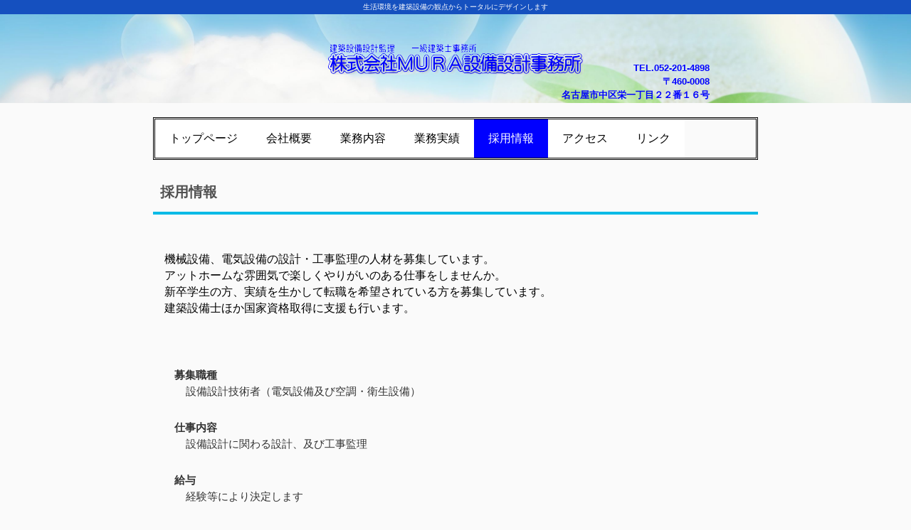

--- FILE ---
content_type: text/html
request_url: http://setsubi-sekkei.com/recruit.html
body_size: 7187
content:
<!DOCTYPE html>
<html lang="ja">
<head>
<meta charset="UTF-8">
<meta name="viewport" content="width=device-width, initial-scale=1">
<title>採用情報 | 株式会社ＭＵＲＡ設備設計事務所</title><!--[if lt IE 9]>
<script src="html5.js" type="text/javascript"></script>
<![endif]-->
<style type="text/css">
<!--

html{
  font-size: 62.5%;
}
article, aside, details, figcaption, figure, footer, header, hgroup, main, nav, section, summary{
  display: block;
}
h1, h2, h3, h4, h5, h6, p, ul, ol, dl, table{
  margin-top: 0;
  box-sizing: border-box;
}

ul{
  margin: 0;
  box-sizing: border-box;
}

nav{
  box-sizing: border-box;
}

/* body */

body{
  text-align: left;
  padding:0px;
  margin:0px;
  word-wrap: break-word;
  font-size: 13px;
  font-size: 1.3rem;
  font-family: "ヒラギノ角ゴ Pro W3", "Hiragino Kaku Gothic Pro", "メイリオ", Meiryo, Osaka, "ＭＳ Ｐゴシック", "MS PGothic", Arial, sans-serif;
  line-height: 1.5;
}

#content{
  position: relative;
}

/* Parts */

.sp-part-top{
  display: block;
  position: relative;
}

.sp-part-top::after{
  display: table;
  clear: both;
  content: "";
}

/* copyright */

.hpb-copyright{
  display: block;
  text-align: center;
}

/* layout */

/*追加*/
#main{
   overflow: hidden;
   padding: 0;
   margin: 0 auto;
}

#main::after{
  clear: both;
  display: table;
  content: "";
}

/*追加*/
#colophon{
  padding: 0px;
  padding-top: 30px;
  width:100%;
  margin: 0 auto;
}
#sidebar1, #sidebar2{
  float: none;
  width: auto;
  padding: 0px;
  box-sizing:border-box;
}

/*---*/

#primary{
  margin-top:0;
}

#breadcrumb-list{
  clear: both;
}

.screen-reader-text{
  display:none;
}

/* table */
th{
  text-align: left;
}

table.sp-part-top{
  margin: 5px auto;
  display: table;
  border-collapse: collapse;
  width: 100%;
}
table > tbody > tr > th, table > tbody > tr > td{
	padding: 5px 8px;
}

/* Yahoo!ロコ-地図, Googleマップ */

div[data-hpbmap]{
  word-wrap: normal;
  max-width: 100%;
}

div[data-hpbmap] img{
  max-width: none !important;
}

/* WordPress投稿 */

.entry-content .alignleft,
.comment-content .alignleft{
  float: left;
}
.entry-content .alignright,
.comment-content .alignright{
  float: right;
}
.entry-content .aligncenter,
.comment-content .aligncenter{
  display: block;
  margin-left: auto;
  margin-right: auto;
}
.entry-content::after,
.comment-content::after{
  display: table;
  clear: both;
  content: "";
}

/* 追加 */

@media screen and (max-width: 568px){

  *{
    box-sizing: border-box;
  }
  body{
    min-width: 100%;
  }

  #masthead{
    position: static;
  }
  #primary, #main-inner, #contenthead, #content{
    float: none;
    width: 100%;
  }
  #main,#content{
    width: 100%;
    padding: 0;
  }
  #main-inner{
    padding: 10px;
  }

  #sidebar1, #sidebar2{
    float: none;
    width: auto;
    padding: 10px;
    box-sizing:border-box;
  }

  #colophon{
    padding: 10px;
  }

  embed{
    max-width: 100%;
  }
}
#colophon{
  background-color : #e5e5e5;
  background-image : url(img/line-01.gif);
  background-repeat : repeat-x;
}

a{
  color : #3c3f53;
  text-decoration : none;
  outline-width : medium;
  outline-style : none;
  outline-color : black;
}

a:active{
  text-decoration : underline;
}

a:hover{
  text-decoration : underline;
}

body{
  line-height : 1.5;
  color : #333333;
  background-color : #fafafa;
}

@media not screen, screen and (min-width: 569px) {

  #colophon{
    padding-top : 25px;
    padding-left : 0px;
    padding-right : 0px;
    padding-bottom : 10px;
    margin-top : 20px;
  }

  #colophon .inner-box{
    margin-top : 0px;
    margin-left : auto;
    margin-right : auto;
    margin-bottom : 0px;
    width : 850px;
  }

  #contenthead{
    margin-bottom : 20px;
  }

  #main{
    margin-top : 0px;
    margin-left : auto;
    margin-right : auto;
    margin-bottom : 0px;
    width : 850px;
  }

  #masthead{
    margin-bottom : 20px;
    position : relative;
  }

  #page-content{
    width : 100%;
  }

  body{
    min-width : 850px;
  }
}

@media not screen, screen and (min-width: 569px) {

  #content{
    width : 850px;
  }

  #contenthead{
    width : 850px;
  }
}

@media screen and (max-width: 568px) {

  #main-inner{
    padding-top : 0px;
    padding-left : 0px;
    padding-right : 0px;
    padding-bottom : 0px;
  }

  #sidebar1{
    padding-top : 0px;
    padding-left : 0px;
    padding-right : 0px;
    padding-bottom : 0px;
  }

  #sidebar2{
    padding-top : 0px;
    padding-left : 0px;
    padding-right : 0px;
    padding-bottom : 0px;
  }
}

#sp-site-navigation-2{
  color : #3c3f53;
  background-color : #fafafa;
  text-align : center;
  margin-top : 0px;
  margin-left : auto;
  margin-right : auto;
  margin-bottom : 30px;
  width : 100%;
  box-sizing : border-box;
}

#sp-site-navigation-2 .menu-toggle{
  display : none;
}

#sp-site-navigation-2 .screen-reader-text{
  display : none;
}

#sp-site-navigation-2 ul li:last-child::after{
  content : '';
}

#sp-site-navigation-2 > ul{
  padding-top : 0px;
  padding-left : 0px;
  padding-right : 0px;
  padding-bottom : 0px;
  margin-top : 0px;
  margin-left : 0px;
  margin-right : 0px;
  margin-bottom : 0px;
  list-style-type : none;
  list-style-position : outside;
}

#sp-site-navigation-2 > ul > li{
  display : inline;
}

#sp-site-navigation-2 > ul > li::after{
  margin-top : 0px;
  margin-left : 5px;
  margin-right : 5px;
  margin-bottom : 0px;
  content : "/";
}

#sp-site-navigation-2 > ul > li > a{
  color : #3c3f53;
}

@media screen and (max-width: 568px) {

  #sp-site-navigation-2{
    text-align : center;
    width : 95%;
  }

  #sp-site-navigation-2 .menu-toggle{
    display : none;
    cursor : pointer;
  }

  #sp-site-navigation-2 .screen-reader-text{
    display : none;
  }

  #sp-site-navigation-2 ul{
    display : block;
    list-style-type : none;
    list-style-position : outside;
  }

  #sp-site-navigation-2 ul li{
    display : block;
  }

  #sp-site-navigation-2 ul ul{
    display : none;
  }

  .button-menu#sp-site-navigation-2{
    background-color : #3c3f53;
    background-image : none;
    padding-top : 0px;
    margin-top : 0px;
    border-top-width : 1px;
    border-left-width : 1px;
    border-right-width : 1px;
    border-bottom-width : 1px;
    border-top-style : solid;
    border-left-style : solid;
    border-right-style : solid;
    border-bottom-style : solid;
    border-top-color : #3c3f53;
    border-left-color : #3c3f53;
    border-right-color : #3c3f53;
    border-bottom-color : #3c3f53;
    position : relative;
  }

  .button-menu#sp-site-navigation-2 .menu-toggle{
    background-image : url(img/icon-menu.png);
    background-repeat : no-repeat;
    background-position : center center;
    text-indent : -999em;
    padding-top : 10px;
    padding-left : 10px;
    padding-right : 10px;
    padding-bottom : 10px;
    margin-top : 0px;
    margin-left : 0px;
    margin-right : 0px;
    margin-bottom : 0px;
    display : block;
    cursor : pointer;
  }

  .button-menu#sp-site-navigation-2 ul{
    display : none;
  }

  .button-menu#sp-site-navigation-2 ul.toggled-on{
    display : block;
  }

  .button-menu#sp-site-navigation-2 ul.toggled-on li{
    background-color : #ffffff;
  }

  #sp-site-navigation-2 > ul > li::after{
    margin-top : 0px;
    margin-left : 5px;
    margin-right : 5px;
    margin-bottom : 0px;
    content : "";
  }
}

#breadcrumb-list {
}

#breadcrumb-list div{
  margin-top : 20px;
  margin-right : 10px;
  margin-bottom : 0px;
  width : auto;
  display : inline-block;
}

@media screen and (max-width: 568px) {

  #breadcrumb-list{
    padding-left : 10px;
    padding-right : 10px;
  }
}

.page-recruit#content #page-content, #sp-block-container-1, #sp-block-container-3{
  color : #000000;
  margin-bottom : 20px;
}

.page-recruit#content #page-content > .large, #sp-block-container-1 > .large, #sp-block-container-3 > .large{
  font-size : 1.2em;
}

.page-recruit#content #page-content > .medium, #sp-block-container-1 > .medium, #sp-block-container-3 > .medium{
  font-size : 1em;
}

.page-recruit#content #page-content > .small, #sp-block-container-1 > .small, #sp-block-container-3 > .small{
  font-size : 0.9em;
}

.page-recruit#content #page-content > .x-large, #sp-block-container-1 > .x-large, #sp-block-container-3 > .x-large{
  font-size : 1.5em;
}

.page-recruit#content #page-content > .x-small, #sp-block-container-1 > .x-small, #sp-block-container-3 > .x-small{
  font-size : 0.8em;
}

.page-recruit#content #page-content > .xx-large, #sp-block-container-1 > .xx-large, #sp-block-container-3 > .xx-large{
  font-size : 2em;
}

.page-recruit#content #page-content > .xx-small, #sp-block-container-1 > .xx-small, #sp-block-container-3 > .xx-small{
  font-size : 0.7em;
}

.page-recruit#content #page-content > em, #sp-block-container-1 > em, #sp-block-container-3 > em{
  font-style : oblique;
}

.page-recruit#content #page-content > h1, #sp-block-container-1 > h1, #sp-block-container-3 > h1{
  font-size : 20px;
  font-weight : normal;
  color : #0d0e12;
  background-color : #f1f1f1;
  padding-top : 15px;
  padding-left : 20px;
  padding-right : 20px;
  padding-bottom : 15px;
  margin-bottom : 15px;
  border-top-width : 1px;
  border-top-style : solid;
  border-top-color : #3c3f53;
}

.page-recruit#content #page-content > h2, #sp-block-container-1 > h2, #sp-block-container-3 > h2{
  font-size : 18px;
  font-weight : normal;
  color : #0d0e12;
  background-color : #f1f1f1;
  padding-top : 15px;
  padding-left : 20px;
  padding-right : 20px;
  padding-bottom : 15px;
  margin-bottom : 15px;
  border-top-width : 1px;
  border-top-style : solid;
  border-top-color : #3c3f53;
}

.page-recruit#content #page-content > h3, #sp-block-container-1 > h3, #sp-block-container-3 > h3{
  font-size : 16px;
  font-weight : normal;
  color : #0d0e12;
  background-color : #f1f1f1;
  padding-top : 15px;
  padding-left : 20px;
  padding-right : 20px;
  padding-bottom : 15px;
  border-top-width : 1px;
  border-top-style : solid;
  border-top-color : #3c3f53;
}

.page-recruit#content #page-content > h4, #sp-block-container-1 > h4, #sp-block-container-3 > h4{
  font-size : 14px;
  line-height : 1.2;
  text-align : left;
  padding-top : 5px;
  padding-left : 0px;
  padding-right : 0px;
  padding-bottom : 2px;
  margin-top : 0px;
  margin-left : 0px;
  margin-right : 0px;
  margin-bottom : 1em;
  clear : both;
}

.page-recruit#content #page-content > h5, #sp-block-container-1 > h5, #sp-block-container-3 > h5{
  font-size : 13px;
  line-height : 1.2;
  text-align : left;
  padding-top : 5px;
  padding-bottom : 5px;
  margin-top : 0px;
  margin-bottom : 1em;
  clear : both;
}

.page-recruit#content #page-content > h6, #sp-block-container-1 > h6, #sp-block-container-3 > h6{
  font-size : 12px;
}

.page-recruit#content #page-content > hr, #sp-block-container-1 > hr, #sp-block-container-3 > hr{
  margin-top : 25px;
  margin-left : 0px;
  margin-right : 0px;
  margin-bottom : 25px;
  border-top-width : 1px;
  border-left-width : medium;
  border-right-width : medium;
  border-bottom-width : medium;
  border-top-style : solid;
  border-left-style : none;
  border-right-style : none;
  border-bottom-style : none;
  border-top-color : #e2e2e2;
  border-left-color : #e2e2e2;
  border-right-color : initial;
  border-bottom-color : #e2e2e2;
}

.page-recruit#content #page-content > p, #sp-block-container-1 > p, #sp-block-container-3 > p{
  line-height : 1.5;
  text-align : left;
  margin-top : 0.5em;
  margin-left : 1em;
  margin-right : 1em;
  margin-bottom : 20px;
}

.page-recruit#content #page-content > p.indent, #sp-block-container-1 > p.indent, #sp-block-container-3 > p.indent{
  padding-left : 10px;
}

.page-recruit#content #page-content > strong, #sp-block-container-1 > strong, #sp-block-container-3 > strong{
  font-weight : bold;
}

@media screen and (max-width: 568px) {

  #content.page-recruit #page-content, #sp-block-container-1, #sp-block-container-3 {
  }
}

#sp-page-title-3{
  font-size : 1rem;
  line-height : 30px;
  color : #515151;
  text-align : left;
  padding-top : 10px;
  padding-left : 10px;
  margin-bottom : 5px;
  border-bottom-width : 4px;
  border-bottom-style : solid;
  border-bottom-color : #00bae6;
  width : 100%;
  box-sizing : border-box;
}

#sp-definition-list-3{
  padding-top : 0px;
  padding-left : 0px;
  padding-right : 0px;
  padding-bottom : 0px;
  margin-top : 0px;
  margin-left : 0px;
  margin-right : 0px;
  margin-bottom : 0px;
  width : 100%;
  max-width : 850px;
  list-style-type : none;
}

#sp-definition-list-3 dd{
  padding-top : 1px;
  padding-left : 16px;
  padding-right : 0px;
  padding-bottom : 7px;
  margin-top : 0px;
  margin-left : 0px;
  margin-right : 0px;
  margin-bottom : 0px;
}

#sp-definition-list-3 dt{
  padding-top : 0px;
  padding-left : 0px;
  padding-right : 0px;
  padding-bottom : 0px;
  margin-top : 0px;
  margin-left : 0px;
  margin-right : 0px;
  margin-bottom : 0px;
}

#sp-definition-list-3 > dd{
  color : #333333;
}

#sp-definition-list-3 > dt{
  font-weight : bold;
  color : #333333;
}

#sp-site-branding-1{
  position : relative;
  box-sizing : border-box;
}

#sp-site-branding-1 .site-description{
  font-size : 10px;
  font-weight : normal;
  line-height : 20px;
  color : #ffffff;
  background-color : #1550bf;
  background-image : none;
  background-repeat : repeat;
  background-attachment : scroll;
  background-position : 0% 0%;
  background-clip : border-box;
  background-origin : padding-box;
  background-size : auto auto;
  text-align : center;
  width : 100%;
  float : right;
  display : block;
  position : absolute;
  top : 0px;
}

#sp-site-branding-1 .site-title{
  margin-top : 0px;
  margin-left : auto;
  margin-right : auto;
  margin-bottom : 0px;
  min-width : 360px;
  min-height : 45px;
  display : block;
  overflow : hidden;
}

#sp-site-branding-1 .site-title a{
  background-image : url(img/01.png);
  background-repeat : no-repeat;
  background-position : center 60%;
  text-indent : -9999px;
  padding-top : 100px;
  min-width : 360px;
  min-height : 45px;
  display : block;
}

#sp-site-branding-1::after{
  clear : both;
  display : table;
  content : "";
}

@media screen and (max-width: 568px) {

  #sp-site-branding-1{
    width : 100%;
    overflow : hidden;
  }

  #sp-site-branding-1 .site-description {
  }

  #sp-site-branding-1 .site-title{
    padding-top : 0px;
    padding-left : 0px;
    padding-right : 0px;
    padding-bottom : 0px;
    margin-top : 0px;
    margin-left : auto;
    margin-right : auto;
    margin-bottom : 0px;
    width : 100%;
    float : none;
  }

  #sp-site-branding-1 .site-title a{
    background-position : left 70%;
    background-size : 85% auto;
  }
}

#sp-site-navigation-1{
  font-size : 1.3rem;
  color : #ffffff;
  background-color : #ffffff;
  padding-top : 0px;
  padding-left : 0px;
  padding-right : 0px;
  padding-bottom : 0px;
  margin-top : 0px;
  margin-left : 0px;
  margin-right : 0px;
  margin-bottom : 0px;
}

#sp-site-navigation-1 .menu-toggle{
  display : none;
}

#sp-site-navigation-1 .screen-reader-text{
  display : none;
}

#sp-site-navigation-1 ul{
  padding-top : 0px;
  padding-left : 0px;
  padding-right : 0px;
  padding-bottom : 0px;
  margin-top : 0px;
  margin-left : auto;
  margin-right : auto;
  margin-bottom : 0px;
  width : 100%;
  max-width : 850px;
  list-style-type : none;
  list-style-position : outside;
}

#sp-site-navigation-1 ul a{
  text-decoration : none;
}

#sp-site-navigation-1 ul ul{
  background-color : #ffffff;
  border-top-width : 1px;
  border-left-width : 1px;
  border-right-width : 1px;
  border-bottom-width : medium;
  border-top-style : solid;
  border-left-style : solid;
  border-right-style : solid;
  border-bottom-style : none;
  border-top-color : #8fc31f;
  border-left-color : #8fc31f;
  border-right-color : #8fc31f;
  border-bottom-color : initial;
  width : auto;
  min-width : 150px;
  display : none;
  position : absolute;
  top : 100%;
  left : 0px;
  z-index : 9999;
}

#sp-site-navigation-1 ul ul li{
  border-bottom-width : 1px;
  border-bottom-style : solid;
  border-bottom-color : #8fc31f;
  width : 100%;
  white-space : nowrap;
}

#sp-site-navigation-1 ul ul li a{
  color : #333333;
  padding-top : 1rem;
  padding-left : 2rem;
  padding-right : 2rem;
  padding-bottom : 1rem;
  display : block;
}

#sp-site-navigation-1 ul ul li a:hover{
  color : #ffffff;
  background-color : #8fc31f;
}

#sp-site-navigation-1 ul ul li > ul{
  top : 0px;
  left : 100%;
}

#sp-site-navigation-1 > ul::after{
  clear : both;
  display : table;
  content : "";
}

#sp-site-navigation-1 > ul > li{
  width : auto;
  float : left;
  position : relative;
}

#sp-site-navigation-1 > ul > li.current-menu-ancestor > a{
  color : #ffffff;
  background-color : #8fc31f;
}

#sp-site-navigation-1 > ul > li.current-menu-item > a{
  color : #ffffff;
  background-color : #8fc31f;
}

#sp-site-navigation-1 > ul > li.current_page_ancestor > a{
  color : #ffffff;
  background-color : #8fc31f;
}

#sp-site-navigation-1 > ul > li.current_page_item > a{
  color : #ffffff;
  background-color : #8fc31f;
}

#sp-site-navigation-1 > ul > li:hover > ul{
  display : block;
}

#sp-site-navigation-1 > ul > li > a{
  color : #000000;
  background-color : #ffffff;
  padding-top : 1.5rem;
  padding-left : 2rem;
  padding-right : 2rem;
  padding-bottom : 1.5rem;
  display : block;
}

#sp-site-navigation-1 > ul > li > a:hover{
  color : #ffffff;
  background-color : #8fc31f;
}

@media screen and (max-width: 568px) {

  #sp-site-navigation-1{
    padding-top : 0px;
    margin-top : 10px;
    position : relative;
  }

  #sp-site-navigation-1 .menu-toggle{
    background-color : #8fc31f;
    background-image : url(img/icon-menu1.png);
    background-repeat : no-repeat;
    background-position : center center;
    text-indent : -999em;
    padding-top : 10px;
    padding-left : 10px;
    padding-right : 10px;
    padding-bottom : 10px;
    margin-top : 0px;
    margin-left : 0px;
    margin-right : 0px;
    margin-bottom : 0px;
    border-bottom-width : 1px;
    border-bottom-style : solid;
    border-bottom-color : #ffffff;
    display : none;
    cursor : pointer;
  }

  #sp-site-navigation-1 .screen-reader-text{
    display : none;
  }

  #sp-site-navigation-1 ul{
    padding-top : 0px;
    padding-left : 0px;
    padding-right : 0px;
    padding-bottom : 0px;
    margin-top : 0px;
    margin-left : 0px;
    margin-right : 0px;
    margin-bottom : 0px;
    width : auto;
    height : auto;
    display : block;
    list-style-type : none;
    list-style-position : outside;
  }

  #sp-site-navigation-1 ul li{
    padding-top : 0px;
    padding-left : 0px;
    padding-right : 0px;
    padding-bottom : 0px;
    margin-top : 0px;
    margin-left : 0px;
    margin-right : 0px;
    margin-bottom : 0px;
    width : auto;
    float : none;
  }

  #sp-site-navigation-1 ul li a{
    line-height : 24px;
    padding-top : 5px;
    padding-left : 25px;
    padding-right : 10px;
    padding-bottom : 5px;
    height : auto;
    float : none;
  }

  #sp-site-navigation-1 ul ul{
    background-color : transparent;
    border-top-width : medium;
    border-left-width : medium;
    border-right-width : medium;
    border-bottom-width : medium;
    border-top-style : none;
    border-left-style : none;
    border-right-style : none;
    border-bottom-style : none;
    border-top-color : initial;
    border-left-color : initial;
    border-right-color : initial;
    border-bottom-color : initial;
    width : auto;
    min-width : 150px;
    display : block;
    position : relative;
    top : 100%;
    left : 0px;
    z-index : 9999;
  }

  #sp-site-navigation-1 ul ul li{
    border-top-color : transparent;
    border-left-color : transparent;
    border-right-color : transparent;
    border-bottom-color : transparent;
  }

  #sp-site-navigation-1 ul ul li a{
    color : #000000;
    padding-top : 8px;
    padding-left : 50px;
    padding-right : 50px;
    padding-bottom : 8px;
  }

  #sp-site-navigation-1 ul ul li a:hover{
    border-top-left-radius : 0px 0px;
    border-top-right-radius : 0px 0px;
    border-bottom-right-radius : 0px 0px;
    border-bottom-left-radius : 0px 0px;
  }

  #sp-site-navigation-1 ul ul li.current-menu-ancestor > a{
    border-top-left-radius : 0px 0px;
    border-top-right-radius : 0px 0px;
    border-bottom-right-radius : 0px 0px;
    border-bottom-left-radius : 0px 0px;
  }

  #sp-site-navigation-1 ul ul li.current-menu-item > a{
    border-top-left-radius : 0px 0px;
    border-top-right-radius : 0px 0px;
    border-bottom-right-radius : 0px 0px;
    border-bottom-left-radius : 0px 0px;
  }

  #sp-site-navigation-1 ul ul li.current_page_ancestor > a{
    border-top-left-radius : 0px 0px;
    border-top-right-radius : 0px 0px;
    border-bottom-right-radius : 0px 0px;
    border-bottom-left-radius : 0px 0px;
  }

  #sp-site-navigation-1 ul ul li.current_page_item > a{
    border-top-left-radius : 0px 0px;
    border-top-right-radius : 0px 0px;
    border-bottom-right-radius : 0px 0px;
    border-bottom-left-radius : 0px 0px;
  }

  .button-menu#sp-site-navigation-1 .menu-toggle{
    display : block;
  }

  .button-menu#sp-site-navigation-1 ul.toggled-on{
    display : block;
  }

  .button-menu#sp-site-navigation-1 > ul{
    display : none;
  }

  #sp-site-navigation-1 > ul{
    border-top-width : medium;
    border-bottom-width : medium;
    border-top-style : none;
    border-bottom-style : none;
    border-top-color : initial;
    border-bottom-color : initial;
  }

  #sp-site-navigation-1 > ul > li{
    border-top-left-radius : 0px 0px;
    border-top-right-radius : 0px 0px;
    border-bottom-right-radius : 0px 0px;
    border-bottom-left-radius : 0px 0px;
  }

  #sp-site-navigation-1 > ul > li.current-menu-ancestor > a{
    border-top-left-radius : 0px 0px;
    border-top-right-radius : 0px 0px;
    border-bottom-right-radius : 0px 0px;
    border-bottom-left-radius : 0px 0px;
  }

  #sp-site-navigation-1 > ul > li.current-menu-item > a{
    border-top-left-radius : 0px 0px;
    border-top-right-radius : 0px 0px;
    border-bottom-right-radius : 0px 0px;
    border-bottom-left-radius : 0px 0px;
  }

  #sp-site-navigation-1 > ul > li.current_page_ancestor > a{
    border-top-left-radius : 0px 0px;
    border-top-right-radius : 0px 0px;
    border-bottom-right-radius : 0px 0px;
    border-bottom-left-radius : 0px 0px;
  }

  #sp-site-navigation-1 > ul > li.current_page_item > a{
    border-top-left-radius : 0px 0px;
    border-top-right-radius : 0px 0px;
    border-bottom-right-radius : 0px 0px;
    border-bottom-left-radius : 0px 0px;
  }

  #sp-site-navigation-1 > ul > li > a{
    text-decoration : none;
    padding-top : 1em;
    padding-left : 1em;
    padding-right : 1em;
    padding-bottom : 1em;
    display : block;
  }

  #sp-site-navigation-1 > ul > li > a:hover{
    border-top-left-radius : 0px 0px;
    border-top-right-radius : 0px 0px;
    border-bottom-right-radius : 0px 0px;
    border-bottom-left-radius : 0px 0px;
  }
}

#sp-block-container-3{
  padding-top : 0px;
  padding-left : 0px;
  padding-right : 0px;
  padding-bottom : 0px;
  margin-top : 0px;
  margin-left : 0px;
  margin-right : 0px;
  margin-bottom : 0px;
}

#sp-definition-list-3 > dd{
  font-size : 1.5rem;
}

#sp-definition-list-3 > dt{
  font-size : 1.5rem;
}

#sp-site-branding-1{
  background-color : #efefef;
  background-image : url(img/image8.jpg);
  background-size : cover;
}

#sp-site-branding-1 > .inner-box > .site-title > a{
  background-image : url(img/0112212242223.png);
}

#sp-site-navigation-1{
  background-color : transparent;
  border-top-width : 3px;
  border-left-width : 3px;
  border-right-width : 3px;
  border-bottom-width : 3px;
  border-top-style : double;
  border-left-style : double;
  border-right-style : double;
  border-bottom-style : double;
  border-top-color : #000000;
  border-left-color : #000000;
  border-right-color : #000000;
  border-bottom-color : #000000;
}

#sp-site-navigation-1 > ul{
  background-color : transparent;
}

#sp-site-navigation-1 > ul > li.current_page_item > a{
  font-family : "ＤＦ中丸ゴシック体";
  background-color : #0000ff;
}

#sp-site-navigation-1 > ul > li > a{
  font-size : 1.6rem;
}

#sp-site-navigation-1 > ul > li > a:hover{
  background-color : #0000ff;
}

#sp-site-navigation-2{
  background-color : #e4e4e4;
}

#sp-site-navigation-2 > ul{
  background-color : #e4e4e4;
}

#sp-site-navigation-2 > ul > li.current_page_item > a{
  color : #ffffff;
  background-color : #0000ff;
}

#sp-site-navigation-2 > ul > li > a:hover{
  color : #0000ff;
  background-color : #d7d7d7;
}

@media not screen, screen and (min-width: 569px) {

  #sp-block-container-1{
    width : 450px;
    position : absolute;
    top : 86px;
    left : 547px;
  }

  #sp-block-container-1 p{
    font-size : 1.3rem;
    color : #929292;
    text-align : right;
    padding-top : 0px;
    padding-left : 0px;
    padding-right : 0px;
    padding-bottom : 0px;
    margin-top : 0px;
    margin-left : 0px;
    margin-right : 0px;
    margin-bottom : 0px;
  }

  #sp-site-branding-1{
    min-height : 128px;
  }

  #sp-site-navigation-2 {
  }
}

@media screen and (max-width: 568px) {

  #sp-block-container-1{
    padding-top : 5px;
    margin-bottom : 0px;
    width : 100%;
    top : 0px;
    left : 0%;
  }

  #sp-block-container-1 p{
    font-size : 1rem;
    color : #929292;
    text-align : left;
    padding-top : 0px;
    padding-left : 10px;
    padding-right : 10px;
    padding-bottom : 0px;
    margin-top : 0px;
    margin-left : 0px;
    margin-right : 0px;
    margin-bottom : 0px;
    width : 100%;
    box-sizing : border-box;
  }
}

-->
</style></head>
<body class="basic" id="hpb-sp-19-0001-01">
<div id="page" class="site">
<header id="masthead" class="site-header sp-part-top" role="banner">
<div id="sp-site-branding-1" class="sp-part-top">
<div class="inner-box">
<h1 class="site-title"><a href="index.html" rel="home">株式会社ＭＵＲＡ設備設計事務所</a></h1>
<h2 class="site-description">生活環境を建築設備の観点からトータルにデザインします</h2>
<div id="sp-block-container-1" class="sp-part-top">
<p style="font-weight : bold;color : #000000;"><b style="font-weight : bold;color : #0000ff;">TEL.052-201-4</b><span style="font-weight : bold;color : #0000ff;">8</span><span style="font-weight : bold;color : #0000ff;">98</span></p>
<p style="font-weight : bold;color : #0000ff;"><span style="font-weight : bold;color : #0000ff;">〒460-0008</span><br>
名古屋市中区栄一丁目２２番１６号</p></div></div></div></header>
<div id="main" class="site-main">
<div id="contenthead" class="sp-part-top">
<nav id="sp-site-navigation-1" class="navigation-main sp-part-top" role="navigation">
<h1 class="menu-toggle">メニュー</h1>
<div class="screen-reader-text skip-link"><a title="コンテンツへスキップ" href="#content">コンテンツへスキップ</a></div>
<ul id="menu-mainnav">
  <li class="menu-item"><a href="index.html">トップページ</a>
  <li class="menu-item"><a href="company.html">会社概要</a>
  <li class="menu-item"><a href="concept1.html">業務内容</a>
  <li class="menu-item"><a href="service.html">業務実績</a>
  <li class="menu-item current_page_item"><a href="recruit.html">採用情報</a>
  <li class="menu-item"><a href="access.html">アクセス</a>
  <li class="menu-item"><a href="concept3.html">リンク</a></ul></nav></div>
<div id="main-inner">
<div id="primary" class="content-area">
<div id="content" class="site-content page-recruit" role="main">
<header id="sp-page-title-3" class="entry-header sp-part-top">
<h1 class="entry-title">採用情報</h1></header>
<article>
<div id="page-content" class="sp-part-top">
<p class="large"> </p>
<p class="large">機械設備、電気設備の設計・工事監理の人材を募集しています。<br>
アットホームな雰囲気で楽しくやりがいのある仕事をしませんか。 <br>
新卒学生の方、実績を生かして転職を希望されている方を募集しています。 <br>
建築設備士ほか国家資格取得に支援も行います。<br></p>
<dl id="sp-definition-list-3" class="sp-part-top">
  <dt> 
  <dd> 
  <dt>　　募集職種
  <dd>　　設備設計技術者（電気設備及び空調・衛生設備）
  <dt> 
  <dt>　　仕事内容
  <dd>　　設備設計に関わる設計、及び工事監理
  <dt> 
  <dt>　　給与
  <dd>　　経験等により決定します
  <dt> 
  <dt>　　諸手当
  <dd>　　交通費、時間外手当、扶養手当、資格手当他
  <dt> 
  <dt>　　勤務時間
  <dd>　　09:00～17:00<br>
  　　時間外勤務：月平均30時間程度
  <dt> 
  <dt>　　休日休暇
  <dd>　　週休2日制、夏期休暇、年末年始休暇
  <dt> 
  <dt>　　応募方法
  <dd>　　履歴書と職務経歴書をメールまたは郵送でお送りください
  <dt> 
  <dt>　　資料請求先
  <dd>　　〒460-0008<br>
  　　名古屋市中区栄一丁目２２番１６号　ミナミ栄ビル707<br>
  　　TEL. 052-201-4898<br>
  　　FAX. 052-201-4893<br>
  　　E-mail ： m.murakami-mura@setsubi-sekkei.com<br>
  　　担当者　村上
  <dt> </dl></div></article></div></div></div></div>
<footer id="colophon" class="site-footer sp-part-top" role="contentinfo">
<div class="inner-box">
<nav id="sp-site-navigation-2" class="navigation-main sp-part-top" role="navigation">
<h1 class="menu-toggle">メニュー</h1>
<div class="screen-reader-text skip-link"><a title="コンテンツへスキップ" href="#content">コンテンツへスキップ</a></div>
<ul id="menu-mainnav">
  <li class="menu-item"><a href="index.html">トップページ</a>
  <li class="menu-item"><a href="company.html">会社概要</a>
  <li class="menu-item"><a href="concept1.html">業務内容</a>
  <li class="menu-item"><a href="service.html">業務実績</a>
  <li class="menu-item current_page_item"><a href="recruit.html">採用情報</a>
  <li class="menu-item"><a href="access.html">アクセス</a></ul></nav>
<div id="sp-block-container-3" class="sp-part-top">
<p style="color : #0000ff;text-align : center;" class="hpb-copyright">Copyright &copy; MURA, All rights reserved.</p></div></div></footer></div><script type="text/javascript" src="navigation.js"></script></body></html>